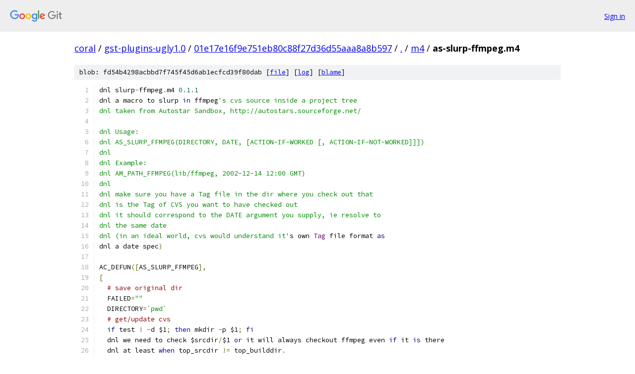

--- FILE ---
content_type: text/html; charset=utf-8
request_url: https://coral.googlesource.com/gst-plugins-ugly1.0/+/01e17e16f9e751eb80c88f27d36d55aaa8a8b597/m4/as-slurp-ffmpeg.m4
body_size: 2563
content:
<!DOCTYPE html><html lang="en"><head><meta charset="utf-8"><meta name="viewport" content="width=device-width, initial-scale=1"><title>m4/as-slurp-ffmpeg.m4 - gst-plugins-ugly1.0 - Git at Google</title><link rel="stylesheet" type="text/css" href="/+static/base.css"><link rel="stylesheet" type="text/css" href="/+static/prettify/prettify.css"><!-- default customHeadTagPart --></head><body class="Site"><header class="Site-header"><div class="Header"><a class="Header-image" href="/"><img src="//www.gstatic.com/images/branding/lockups/2x/lockup_git_color_108x24dp.png" width="108" height="24" alt="Google Git"></a><div class="Header-menu"> <a class="Header-menuItem" href="https://accounts.google.com/AccountChooser?faa=1&amp;continue=https://coral.googlesource.com/login/gst-plugins-ugly1.0/%2B/01e17e16f9e751eb80c88f27d36d55aaa8a8b597/m4/as-slurp-ffmpeg.m4">Sign in</a> </div></div></header><div class="Site-content"><div class="Container "><div class="Breadcrumbs"><a class="Breadcrumbs-crumb" href="/?format=HTML">coral</a> / <a class="Breadcrumbs-crumb" href="/gst-plugins-ugly1.0/">gst-plugins-ugly1.0</a> / <a class="Breadcrumbs-crumb" href="/gst-plugins-ugly1.0/+/01e17e16f9e751eb80c88f27d36d55aaa8a8b597">01e17e16f9e751eb80c88f27d36d55aaa8a8b597</a> / <a class="Breadcrumbs-crumb" href="/gst-plugins-ugly1.0/+/01e17e16f9e751eb80c88f27d36d55aaa8a8b597/">.</a> / <a class="Breadcrumbs-crumb" href="/gst-plugins-ugly1.0/+/01e17e16f9e751eb80c88f27d36d55aaa8a8b597/m4">m4</a> / <span class="Breadcrumbs-crumb">as-slurp-ffmpeg.m4</span></div><div class="u-sha1 u-monospace BlobSha1">blob: fd54b4298acbbd7f745f45d6ab1ecfcd39f80dab [<a href="/gst-plugins-ugly1.0/+/01e17e16f9e751eb80c88f27d36d55aaa8a8b597/m4/as-slurp-ffmpeg.m4">file</a>] [<a href="/gst-plugins-ugly1.0/+log/01e17e16f9e751eb80c88f27d36d55aaa8a8b597/m4/as-slurp-ffmpeg.m4">log</a>] [<a href="/gst-plugins-ugly1.0/+blame/01e17e16f9e751eb80c88f27d36d55aaa8a8b597/m4/as-slurp-ffmpeg.m4">blame</a>]</div><table class="FileContents"><tr class="u-pre u-monospace FileContents-line"><td class="u-lineNum u-noSelect FileContents-lineNum" data-line-number="1"></td><td class="FileContents-lineContents" id="1"><span class="pln">dnl slurp</span><span class="pun">-</span><span class="pln">ffmpeg</span><span class="pun">.</span><span class="pln">m4 </span><span class="lit">0.1</span><span class="pun">.</span><span class="lit">1</span></td></tr><tr class="u-pre u-monospace FileContents-line"><td class="u-lineNum u-noSelect FileContents-lineNum" data-line-number="2"></td><td class="FileContents-lineContents" id="2"><span class="pln">dnl a macro to slurp </span><span class="kwd">in</span><span class="pln"> ffmpeg</span><span class="str">&#39;s cvs source inside a project tree</span></td></tr><tr class="u-pre u-monospace FileContents-line"><td class="u-lineNum u-noSelect FileContents-lineNum" data-line-number="3"></td><td class="FileContents-lineContents" id="3"><span class="str">dnl taken from Autostar Sandbox, http://autostars.sourceforge.net/</span></td></tr><tr class="u-pre u-monospace FileContents-line"><td class="u-lineNum u-noSelect FileContents-lineNum" data-line-number="4"></td><td class="FileContents-lineContents" id="4"></td></tr><tr class="u-pre u-monospace FileContents-line"><td class="u-lineNum u-noSelect FileContents-lineNum" data-line-number="5"></td><td class="FileContents-lineContents" id="5"><span class="str">dnl Usage:</span></td></tr><tr class="u-pre u-monospace FileContents-line"><td class="u-lineNum u-noSelect FileContents-lineNum" data-line-number="6"></td><td class="FileContents-lineContents" id="6"><span class="str">dnl AS_SLURP_FFMPEG(DIRECTORY, DATE, [ACTION-IF-WORKED [, ACTION-IF-NOT-WORKED]]])</span></td></tr><tr class="u-pre u-monospace FileContents-line"><td class="u-lineNum u-noSelect FileContents-lineNum" data-line-number="7"></td><td class="FileContents-lineContents" id="7"><span class="str">dnl</span></td></tr><tr class="u-pre u-monospace FileContents-line"><td class="u-lineNum u-noSelect FileContents-lineNum" data-line-number="8"></td><td class="FileContents-lineContents" id="8"><span class="str">dnl Example:</span></td></tr><tr class="u-pre u-monospace FileContents-line"><td class="u-lineNum u-noSelect FileContents-lineNum" data-line-number="9"></td><td class="FileContents-lineContents" id="9"><span class="str">dnl AM_PATH_FFMPEG(lib/ffmpeg, 2002-12-14 12:00 GMT)</span></td></tr><tr class="u-pre u-monospace FileContents-line"><td class="u-lineNum u-noSelect FileContents-lineNum" data-line-number="10"></td><td class="FileContents-lineContents" id="10"><span class="str">dnl</span></td></tr><tr class="u-pre u-monospace FileContents-line"><td class="u-lineNum u-noSelect FileContents-lineNum" data-line-number="11"></td><td class="FileContents-lineContents" id="11"><span class="str">dnl make sure you have a Tag file in the dir where you check out that</span></td></tr><tr class="u-pre u-monospace FileContents-line"><td class="u-lineNum u-noSelect FileContents-lineNum" data-line-number="12"></td><td class="FileContents-lineContents" id="12"><span class="str">dnl is the Tag of CVS you want to have checked out</span></td></tr><tr class="u-pre u-monospace FileContents-line"><td class="u-lineNum u-noSelect FileContents-lineNum" data-line-number="13"></td><td class="FileContents-lineContents" id="13"><span class="str">dnl it should correspond to the DATE argument you supply, ie resolve to</span></td></tr><tr class="u-pre u-monospace FileContents-line"><td class="u-lineNum u-noSelect FileContents-lineNum" data-line-number="14"></td><td class="FileContents-lineContents" id="14"><span class="str">dnl the same date</span></td></tr><tr class="u-pre u-monospace FileContents-line"><td class="u-lineNum u-noSelect FileContents-lineNum" data-line-number="15"></td><td class="FileContents-lineContents" id="15"><span class="str">dnl (in an ideal world, cvs would understand it&#39;</span><span class="pln">s own </span><span class="typ">Tag</span><span class="pln"> file format </span><span class="kwd">as</span></td></tr><tr class="u-pre u-monospace FileContents-line"><td class="u-lineNum u-noSelect FileContents-lineNum" data-line-number="16"></td><td class="FileContents-lineContents" id="16"><span class="pln">dnl a date spec</span><span class="pun">)</span></td></tr><tr class="u-pre u-monospace FileContents-line"><td class="u-lineNum u-noSelect FileContents-lineNum" data-line-number="17"></td><td class="FileContents-lineContents" id="17"></td></tr><tr class="u-pre u-monospace FileContents-line"><td class="u-lineNum u-noSelect FileContents-lineNum" data-line-number="18"></td><td class="FileContents-lineContents" id="18"><span class="pln">AC_DEFUN</span><span class="pun">([</span><span class="pln">AS_SLURP_FFMPEG</span><span class="pun">],</span></td></tr><tr class="u-pre u-monospace FileContents-line"><td class="u-lineNum u-noSelect FileContents-lineNum" data-line-number="19"></td><td class="FileContents-lineContents" id="19"><span class="pun">[</span></td></tr><tr class="u-pre u-monospace FileContents-line"><td class="u-lineNum u-noSelect FileContents-lineNum" data-line-number="20"></td><td class="FileContents-lineContents" id="20"><span class="pln">  </span><span class="com"># save original dir</span></td></tr><tr class="u-pre u-monospace FileContents-line"><td class="u-lineNum u-noSelect FileContents-lineNum" data-line-number="21"></td><td class="FileContents-lineContents" id="21"><span class="pln">  FAILED</span><span class="pun">=</span><span class="str">&quot;&quot;</span></td></tr><tr class="u-pre u-monospace FileContents-line"><td class="u-lineNum u-noSelect FileContents-lineNum" data-line-number="22"></td><td class="FileContents-lineContents" id="22"><span class="pln">  DIRECTORY</span><span class="pun">=</span><span class="str">`pwd`</span></td></tr><tr class="u-pre u-monospace FileContents-line"><td class="u-lineNum u-noSelect FileContents-lineNum" data-line-number="23"></td><td class="FileContents-lineContents" id="23"><span class="pln">  </span><span class="com"># get/update cvs</span></td></tr><tr class="u-pre u-monospace FileContents-line"><td class="u-lineNum u-noSelect FileContents-lineNum" data-line-number="24"></td><td class="FileContents-lineContents" id="24"><span class="pln">  </span><span class="kwd">if</span><span class="pln"> test </span><span class="pun">!</span><span class="pln"> </span><span class="pun">-</span><span class="pln">d $1</span><span class="pun">;</span><span class="pln"> </span><span class="kwd">then</span><span class="pln"> mkdir </span><span class="pun">-</span><span class="pln">p $1</span><span class="pun">;</span><span class="pln"> </span><span class="kwd">fi</span></td></tr><tr class="u-pre u-monospace FileContents-line"><td class="u-lineNum u-noSelect FileContents-lineNum" data-line-number="25"></td><td class="FileContents-lineContents" id="25"><span class="pln">  dnl we need to check $srcdir</span><span class="pun">/</span><span class="pln">$1 </span><span class="kwd">or</span><span class="pln"> it will always checkout ffmpeg even </span><span class="kwd">if</span><span class="pln"> it </span><span class="kwd">is</span><span class="pln"> there</span></td></tr><tr class="u-pre u-monospace FileContents-line"><td class="u-lineNum u-noSelect FileContents-lineNum" data-line-number="26"></td><td class="FileContents-lineContents" id="26"><span class="pln">  dnl at least </span><span class="kwd">when</span><span class="pln"> top_srcdir </span><span class="pun">!=</span><span class="pln"> top_builddir</span><span class="pun">.</span></td></tr><tr class="u-pre u-monospace FileContents-line"><td class="u-lineNum u-noSelect FileContents-lineNum" data-line-number="27"></td><td class="FileContents-lineContents" id="27"><span class="pln">  dnl FIXME</span><span class="pun">:</span><span class="pln"> unfortunately </span><span class="kwd">this</span><span class="pln"> makes the checkout go </span><span class="kwd">into</span><span class="pln"> top_srcdir</span></td></tr><tr class="u-pre u-monospace FileContents-line"><td class="u-lineNum u-noSelect FileContents-lineNum" data-line-number="28"></td><td class="FileContents-lineContents" id="28"><span class="pln">  cd $srcdir</span><span class="pun">/</span><span class="pln">$1</span></td></tr><tr class="u-pre u-monospace FileContents-line"><td class="u-lineNum u-noSelect FileContents-lineNum" data-line-number="29"></td><td class="FileContents-lineContents" id="29"></td></tr><tr class="u-pre u-monospace FileContents-line"><td class="u-lineNum u-noSelect FileContents-lineNum" data-line-number="30"></td><td class="FileContents-lineContents" id="30"><span class="pln">  </span><span class="kwd">if</span><span class="pln"> test </span><span class="pun">!</span><span class="pln"> </span><span class="pun">-</span><span class="pln">e ffmpeg</span><span class="pun">/</span><span class="pln">README</span><span class="pun">;</span><span class="pln"> </span><span class="kwd">then</span></td></tr><tr class="u-pre u-monospace FileContents-line"><td class="u-lineNum u-noSelect FileContents-lineNum" data-line-number="31"></td><td class="FileContents-lineContents" id="31"><span class="pln">    </span><span class="com"># check out cvs code</span></td></tr><tr class="u-pre u-monospace FileContents-line"><td class="u-lineNum u-noSelect FileContents-lineNum" data-line-number="32"></td><td class="FileContents-lineContents" id="32"><span class="pln">    AC_MSG_NOTICE</span><span class="pun">(</span><span class="pln">checking </span><span class="kwd">out</span><span class="pln"> ffmpeg cvs code </span><span class="kwd">from</span><span class="pln"> $2 </span><span class="kwd">into</span><span class="pln"> $1</span><span class="pun">)</span></td></tr><tr class="u-pre u-monospace FileContents-line"><td class="u-lineNum u-noSelect FileContents-lineNum" data-line-number="33"></td><td class="FileContents-lineContents" id="33"><span class="pln">    cvs </span><span class="pun">-</span><span class="pln">Q </span><span class="pun">-</span><span class="pln">z4 </span><span class="pun">-</span><span class="pln">d</span><span class="pun">:</span><span class="pln">pserver</span><span class="pun">:</span><span class="pln">anonymous@mplayerhq</span><span class="pun">.</span><span class="pln">hu</span><span class="pun">:</span><span class="str">/cvsroot/</span><span class="pln">ffmpeg co </span><span class="pun">-</span><span class="pln">D </span><span class="str">&#39;$2&#39;</span><span class="pln"> ffmpeg </span><span class="pun">||</span><span class="pln"> FAILED</span><span class="pun">=</span><span class="pln">yes</span></td></tr><tr class="u-pre u-monospace FileContents-line"><td class="u-lineNum u-noSelect FileContents-lineNum" data-line-number="34"></td><td class="FileContents-lineContents" id="34"><span class="pln">  </span><span class="kwd">else</span></td></tr><tr class="u-pre u-monospace FileContents-line"><td class="u-lineNum u-noSelect FileContents-lineNum" data-line-number="35"></td><td class="FileContents-lineContents" id="35"><span class="pln">    </span><span class="com"># compare against Tag file and see if it needs updating</span></td></tr><tr class="u-pre u-monospace FileContents-line"><td class="u-lineNum u-noSelect FileContents-lineNum" data-line-number="36"></td><td class="FileContents-lineContents" id="36"><span class="pln">    </span><span class="kwd">if</span><span class="pln"> test </span><span class="str">&quot;`cat Tag`&quot;</span><span class="pln"> </span><span class="pun">==</span><span class="pln"> </span><span class="str">&quot;$2&quot;</span><span class="pun">;</span><span class="pln"> </span><span class="kwd">then</span></td></tr><tr class="u-pre u-monospace FileContents-line"><td class="u-lineNum u-noSelect FileContents-lineNum" data-line-number="37"></td><td class="FileContents-lineContents" id="37"><span class="pln">      AC_MSG_NOTICE</span><span class="pun">(</span><span class="pln">ffmpeg cvs code </span><span class="kwd">in</span><span class="pln"> sync</span><span class="pun">)</span></td></tr><tr class="u-pre u-monospace FileContents-line"><td class="u-lineNum u-noSelect FileContents-lineNum" data-line-number="38"></td><td class="FileContents-lineContents" id="38"><span class="pln">    </span><span class="kwd">else</span></td></tr><tr class="u-pre u-monospace FileContents-line"><td class="u-lineNum u-noSelect FileContents-lineNum" data-line-number="39"></td><td class="FileContents-lineContents" id="39"><span class="pln">      cd ffmpeg </span></td></tr><tr class="u-pre u-monospace FileContents-line"><td class="u-lineNum u-noSelect FileContents-lineNum" data-line-number="40"></td><td class="FileContents-lineContents" id="40"><span class="pln">      AC_MSG_NOTICE</span><span class="pun">(</span><span class="pln">updating ffmpeg cvs code to $2</span><span class="pun">)</span></td></tr><tr class="u-pre u-monospace FileContents-line"><td class="u-lineNum u-noSelect FileContents-lineNum" data-line-number="41"></td><td class="FileContents-lineContents" id="41"><span class="pln">      cvs </span><span class="pun">-</span><span class="pln">Q </span><span class="pun">-</span><span class="pln">z4 update </span><span class="pun">-</span><span class="pln">dP </span><span class="pun">-</span><span class="pln">D </span><span class="str">&#39;$2&#39;</span><span class="pln"> </span><span class="pun">||</span><span class="pln"> FAILED</span><span class="pun">=</span><span class="pln">yes</span></td></tr><tr class="u-pre u-monospace FileContents-line"><td class="u-lineNum u-noSelect FileContents-lineNum" data-line-number="42"></td><td class="FileContents-lineContents" id="42"><span class="pln">      cd </span><span class="pun">..</span></td></tr><tr class="u-pre u-monospace FileContents-line"><td class="u-lineNum u-noSelect FileContents-lineNum" data-line-number="43"></td><td class="FileContents-lineContents" id="43"><span class="pln">    </span><span class="kwd">fi</span></td></tr><tr class="u-pre u-monospace FileContents-line"><td class="u-lineNum u-noSelect FileContents-lineNum" data-line-number="44"></td><td class="FileContents-lineContents" id="44"><span class="pln">  </span><span class="kwd">fi</span></td></tr><tr class="u-pre u-monospace FileContents-line"><td class="u-lineNum u-noSelect FileContents-lineNum" data-line-number="45"></td><td class="FileContents-lineContents" id="45"><span class="pln">  </span><span class="kwd">if</span><span class="pln"> test </span><span class="str">&quot;x$FAILED&quot;</span><span class="pln"> </span><span class="pun">!=</span><span class="pln"> </span><span class="str">&quot;xyes&quot;</span><span class="pun">;</span><span class="pln"> </span><span class="kwd">then</span></td></tr><tr class="u-pre u-monospace FileContents-line"><td class="u-lineNum u-noSelect FileContents-lineNum" data-line-number="46"></td><td class="FileContents-lineContents" id="46"><span class="pln">    echo </span><span class="str">&quot;$2&quot;</span><span class="pln"> </span><span class="pun">&gt;</span><span class="pln"> </span><span class="typ">Tag</span><span class="pln"> </span></td></tr><tr class="u-pre u-monospace FileContents-line"><td class="u-lineNum u-noSelect FileContents-lineNum" data-line-number="47"></td><td class="FileContents-lineContents" id="47"><span class="pln">  </span><span class="kwd">fi</span></td></tr><tr class="u-pre u-monospace FileContents-line"><td class="u-lineNum u-noSelect FileContents-lineNum" data-line-number="48"></td><td class="FileContents-lineContents" id="48"><span class="pln">  </span></td></tr><tr class="u-pre u-monospace FileContents-line"><td class="u-lineNum u-noSelect FileContents-lineNum" data-line-number="49"></td><td class="FileContents-lineContents" id="49"><span class="pln">  </span><span class="com"># now go back</span></td></tr><tr class="u-pre u-monospace FileContents-line"><td class="u-lineNum u-noSelect FileContents-lineNum" data-line-number="50"></td><td class="FileContents-lineContents" id="50"><span class="pln">  cd $DIRECTORY</span></td></tr><tr class="u-pre u-monospace FileContents-line"><td class="u-lineNum u-noSelect FileContents-lineNum" data-line-number="51"></td><td class="FileContents-lineContents" id="51"></td></tr><tr class="u-pre u-monospace FileContents-line"><td class="u-lineNum u-noSelect FileContents-lineNum" data-line-number="52"></td><td class="FileContents-lineContents" id="52"><span class="pln">  </span><span class="kwd">if</span><span class="pln"> test </span><span class="str">&quot;x$FAILED&quot;</span><span class="pln"> </span><span class="pun">==</span><span class="pln"> </span><span class="str">&quot;xyes&quot;</span><span class="pun">;</span><span class="pln"> </span><span class="kwd">then</span></td></tr><tr class="u-pre u-monospace FileContents-line"><td class="u-lineNum u-noSelect FileContents-lineNum" data-line-number="53"></td><td class="FileContents-lineContents" id="53"><span class="pln">    </span><span class="pun">[</span><span class="pln">$4</span><span class="pun">]</span></td></tr><tr class="u-pre u-monospace FileContents-line"><td class="u-lineNum u-noSelect FileContents-lineNum" data-line-number="54"></td><td class="FileContents-lineContents" id="54"><span class="pln">    </span><span class="kwd">false</span></td></tr><tr class="u-pre u-monospace FileContents-line"><td class="u-lineNum u-noSelect FileContents-lineNum" data-line-number="55"></td><td class="FileContents-lineContents" id="55"><span class="pln">  </span><span class="kwd">else</span></td></tr><tr class="u-pre u-monospace FileContents-line"><td class="u-lineNum u-noSelect FileContents-lineNum" data-line-number="56"></td><td class="FileContents-lineContents" id="56"><span class="pln">    </span><span class="pun">[</span><span class="pln">$3</span><span class="pun">]</span></td></tr><tr class="u-pre u-monospace FileContents-line"><td class="u-lineNum u-noSelect FileContents-lineNum" data-line-number="57"></td><td class="FileContents-lineContents" id="57"><span class="pln">    </span><span class="kwd">true</span></td></tr><tr class="u-pre u-monospace FileContents-line"><td class="u-lineNum u-noSelect FileContents-lineNum" data-line-number="58"></td><td class="FileContents-lineContents" id="58"><span class="pln">  </span><span class="kwd">fi</span></td></tr><tr class="u-pre u-monospace FileContents-line"><td class="u-lineNum u-noSelect FileContents-lineNum" data-line-number="59"></td><td class="FileContents-lineContents" id="59"><span class="pun">])</span></td></tr></table><script nonce="rTQCDZ1Remkyz8DC0SJ2zQ">for (let lineNumEl of document.querySelectorAll('td.u-lineNum')) {lineNumEl.onclick = () => {window.location.hash = `#${lineNumEl.getAttribute('data-line-number')}`;};}</script></div> <!-- Container --></div> <!-- Site-content --><footer class="Site-footer"><div class="Footer"><span class="Footer-poweredBy">Powered by <a href="https://gerrit.googlesource.com/gitiles/">Gitiles</a>| <a href="https://policies.google.com/privacy">Privacy</a>| <a href="https://policies.google.com/terms">Terms</a></span><span class="Footer-formats"><a class="u-monospace Footer-formatsItem" href="?format=TEXT">txt</a> <a class="u-monospace Footer-formatsItem" href="?format=JSON">json</a></span></div></footer></body></html>